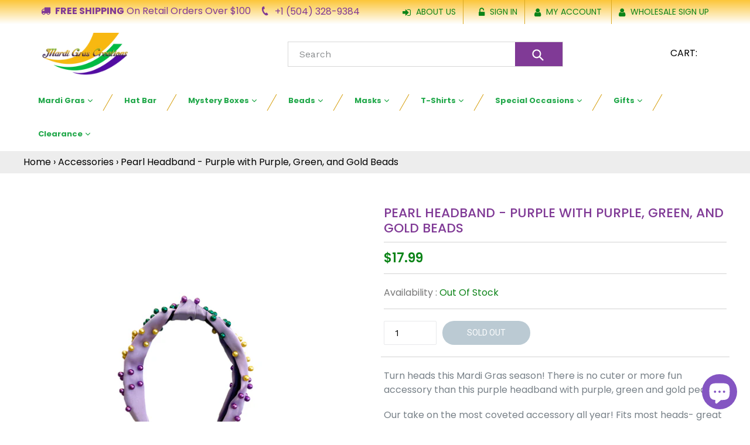

--- FILE ---
content_type: text/plain
request_url: https://www.google-analytics.com/j/collect?v=1&_v=j102&a=1235783178&t=pageview&_s=1&dl=https%3A%2F%2Fmardigrascreations.com%2Fcollections%2Faccessories%2Fproducts%2Fcopy-of-mardi-gras-rugby-beanie-with-purple-green-and-gold-stripes-1&ul=en-us%40posix&dt=Pearl%20Headband%20-%20Purple%20with%20Purple%2C%20Green%2C%20and%20Gold%20Beads&sr=1280x720&vp=1280x720&_u=YADAAUABAAAAACAAI~&jid=1795597757&gjid=1895850786&cid=1151889982.1768814479&tid=UA-131667175-1&_gid=641317685.1768814479&_r=1&_slc=1&gtm=45He61e1n815WNRJNRv830400393za200zd830400393&gcd=13l3l3l3l1l1&dma=0&tag_exp=103116026~103200004~104527907~104528500~104684208~104684211~105391252~115495939~115616985~115938466~115938468~117041588&z=885210355
body_size: -453
content:
2,cG-5E7WWGWV1V